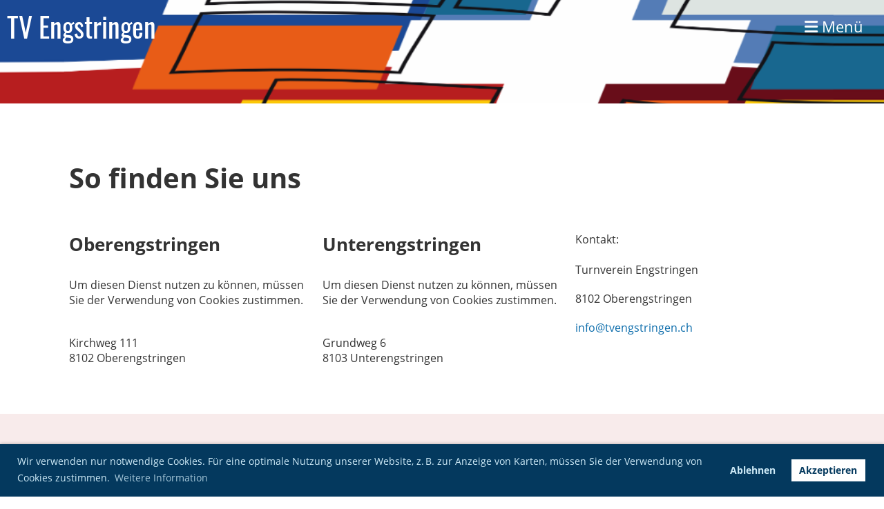

--- FILE ---
content_type: text/html;charset=UTF-8
request_url: https://www.tvengstringen.ch/kontakt
body_size: 5298
content:
<!DOCTYPE html>
<html lang="de">
<head>
<base href="/clubdesk/w_tvengstringen/"/>


    <meta http-equiv="content-type" content="text/html; charset=UTF-8">
    <meta name="viewport" content="width=device-width, initial-scale=1">

    <title>Kontakt - TV Engstringen</title>
    <link rel="icon" href="fileservlet?type=image&amp;id=303&amp;s=djEte53hbPdbSY-sAdrTvpxzu79Tnd_Y0cZ_HJ-sezUtu8o=">
<link rel="apple-touch-icon" href="fileservlet?type=image&amp;id=303&amp;s=djEte53hbPdbSY-sAdrTvpxzu79Tnd_Y0cZ_HJ-sezUtu8o=">
<meta name="msapplication-square150x150logo" content="fileservlet?type=image&amp;id=303&amp;s=djEte53hbPdbSY-sAdrTvpxzu79Tnd_Y0cZ_HJ-sezUtu8o=">
<meta name="msapplication-square310x310logo" content="fileservlet?type=image&amp;id=303&amp;s=djEte53hbPdbSY-sAdrTvpxzu79Tnd_Y0cZ_HJ-sezUtu8o=">
<meta name="msapplication-square70x70logo" content="fileservlet?type=image&amp;id=303&amp;s=djEte53hbPdbSY-sAdrTvpxzu79Tnd_Y0cZ_HJ-sezUtu8o=">
<meta name="msapplication-wide310x150logo" content="fileservlet?type=image&amp;id=303&amp;s=djEte53hbPdbSY-sAdrTvpxzu79Tnd_Y0cZ_HJ-sezUtu8o=">
<link rel="stylesheet" type="text/css" media="all" href="v_4.5.13/shared/css/normalize.css"/>
<link rel="stylesheet" type="text/css" media="all" href="v_4.5.13/shared/css/layout.css"/>
<link rel="stylesheet" type="text/css" media="all" href="v_4.5.13/shared/css/tinyMceContent.css"/>
<link rel="stylesheet" type="text/css" media="all" href="v_4.5.13/webpage/css/admin.css"/>
<link rel="stylesheet" type="text/css" media="all" href="/clubdesk/webpage/fontawesome_6_1_1/css/all.min.css"/>
<link rel="stylesheet" type="text/css" media="all" href="/clubdesk/webpage/lightbox/featherlight-1.7.13.min.css"/>
<link rel="stylesheet" type="text/css" media="all" href="/clubdesk/webpage/aos/aos-2.3.2.css"/>
<link rel="stylesheet" type="text/css" media="all" href="/clubdesk/webpage/owl/css/owl.carousel-2.3.4.min.css"/>
<link rel="stylesheet" type="text/css" media="all" href="/clubdesk/webpage/owl/css/owl.theme.default-2.3.4.min.css"/>
<link rel="stylesheet" type="text/css" media="all" href="/clubdesk/webpage/owl/css/animate-1.0.css"/>
<link rel="stylesheet" type="text/css" media="all" href="v_4.5.13/content.css?v=1619193259501"/>
<link rel="stylesheet" type="text/css" media="all" href="v_4.5.13/shared/css/altcha-cd.css"/>
<script type="text/javascript" src="v_4.5.13/webpage/jquery_3_6_0/jquery-3.6.0.min.js"></script><script async defer src="v_4.5.13/shared/scripts/altcha_2_0_1/altcha.i18n.js" type="module"></script>
    <link rel="stylesheet" href="/clubdesk/webpage/cookieconsent/cookieconsent-3.1.1.min.css">
<link rel="stylesheet" href="genwwwfiles/page.css?v=1619193259501">

<link rel="stylesheet" href="wwwfiles/custom.css?v=" />


</head>
<body class="cd-sidebar-empty">


<nav>
    <a href="javascript:void(0);" onclick="if (!window.location.hash) { window.location.href='/kontakt#cd-page-content'; const target = document.getElementById('cd-page-content'); let nav = document.getElementById('cd-navigation-element'); const y = target.getBoundingClientRect().top + window.scrollY - nav.offsetHeight; window.scrollTo({ top: y, behavior: 'auto' }); } else { window.location.href=window.location.href; }"onkeyup="if(event.key === 'Enter') { event.preventDefault(); this.click(); }" class="cd-skip-link" tabindex="0">Direkt zum Hauptinhalt springen</a>

    <div class="cd-navigation-bar-container cd-hide-on-edit" id="cd-navigation-element">
        <div class="cd-navigation-bar scroll-offset-desktop scroll-offset-mobile">
            <div class="cd-navigation-bar-content">
                <div class="cd-club-logo-and-name">

<a class="cd-club-name" href="/willkommen">TV Engstringen</a>
</div>

                <div class="cd-filler"></div>
                
                <div class="cd-separator"></div>
            <a class="cd-megamenu-button" href="javascript:void(0)">
    <i class="fas fa-bars"></i> Menü
</a>
            </div>
        </div>
        <div class="cd-megamenu-container cd-menu">
    <div class="cd-megamenu">
        <div class="cd-megamenu-content">
            <div class="cd-menu-level-1">
                <ul>
                        <li>
                            <a href="/willkommen"  data-id="_0" data-parent-id="" class="cd-menu-item  ">Willkommen</a>
                        </li>
                        <li>
                            <a href="/verein"  data-id="_1" data-parent-id="" class="cd-menu-item  ">Der Verein</a>
                                <div class="cd-menu-level-2">
                                    <ul>
                                            <li>
                                                <a href="/verein/aktive"  data-id="_1_0" data-parent-id="_1" class="cd-menu-item  ">Aktive</a>
                                            </li>
                                            <li>
                                                <a href="/verein/jugendriegen"  data-id="_1_1" data-parent-id="_1" class="cd-menu-item  ">Jugendriegen</a>
                                                    <div class="cd-menu-level-3">
                                                        <ul>
                                                                <li>
                                                                    <a href="/verein/jugendriegen/kinderturnen"  data-id="_1_1_0" data-parent-id="_1_1" class="cd-menu-item  ">Kinderturnen</a>
                                                                </li>
                                                                <li>
                                                                    <a href="/verein/jugendriegen/jugendturnen"  data-id="_1_1_1" data-parent-id="_1_1" class="cd-menu-item  ">Jugendturnen</a>
                                                                </li>
                                                                <li>
                                                                    <a href="/verein/jugendriegen/geraeteturnen"  data-id="_1_1_2" data-parent-id="_1_1" class="cd-menu-item  ">Geräteturnen</a>
                                                                </li>
                                                                <li>
                                                                    <a href="/verein/jugendriegen/berichte"  data-id="_1_1_3" data-parent-id="_1_1" class="cd-menu-item  ">Berichte</a>
                                                                </li>
                                                        </ul>
                                                    </div>
                                            </li>
                                            <li>
                                                <a href="/verein/frauenriege"  data-id="_1_2" data-parent-id="_1" class="cd-menu-item  ">Frauenriege</a>
                                            </li>
                                            <li>
                                                <a href="/verein/eltern-kinder-turnen"  data-id="_1_3" data-parent-id="_1" class="cd-menu-item  ">MuKi-Turnen</a>
                                            </li>
                                            <li>
                                                <a href="/verein/maennerriege"  data-id="_1_4" data-parent-id="_1" class="cd-menu-item  ">Männerriege</a>
                                                    <div class="cd-menu-level-3">
                                                        <ul>
                                                                <li>
                                                                    <a href="/verein/maennerriege/berichte_mre"  data-id="_1_4_0" data-parent-id="_1_4" class="cd-menu-item  ">Berichte MRE</a>
                                                                </li>
                                                        </ul>
                                                    </div>
                                            </li>
                                    </ul>
                                </div>
                        </li>
                        <li>
                            <a href="/chraenzli"  data-id="_2" data-parent-id="" class="cd-menu-item  ">Chränzli 2025</a>
                                <div class="cd-menu-level-2">
                                    <ul>
                                            <li>
                                                <a href="/chraenzli/chraenzli_2023"  data-id="_2_0" data-parent-id="_2" class="cd-menu-item  ">Chränzli 2023</a>
                                            </li>
                                            <li>
                                                <a href="/chraenzli/chraenzli_2021"  data-id="_2_1" data-parent-id="_2" class="cd-menu-item  ">Chränzli 2021</a>
                                            </li>
                                            <li>
                                                <a href="/chraenzli/chraenzli_2018"  data-id="_2_2" data-parent-id="_2" class="cd-menu-item  ">Chränzli 2018</a>
                                            </li>
                                    </ul>
                                </div>
                        </li>
                        <li>
                            <a href="/highlights"  data-id="_3" data-parent-id="" class="cd-menu-item  ">Highlights</a>
                                <div class="cd-menu-level-2">
                                    <ul>
                                            <li>
                                                <a href="/highlights/bilder"  data-id="_3_0" data-parent-id="_3" class="cd-menu-item  ">Bilder</a>
                                            </li>
                                            <li>
                                                <a href="/highlights/berichte"  data-id="_3_1" data-parent-id="_3" class="cd-menu-item  ">Berichte</a>
                                            </li>
                                    </ul>
                                </div>
                        </li>
                        <li>
                            <a href="/vorstand"  data-id="_4" data-parent-id="" class="cd-menu-item  ">Vorstand</a>
                        </li>
                        <li>
                            <a href="/kontakt"  data-id="_5" data-parent-id="" class="cd-menu-item cd-menu-active cd-menu-selected">Kontakt</a>
                        </li>
                        <li>
                            <a href="/limmat-cup"  data-id="_6" data-parent-id="" class="cd-menu-item  ">Limmat-Cup</a>
                        </li>
                </ul>
            </div>
        </div>
    </div>
</div>
    </div>
</nav>

<div class="main cd-light">

        <div tabindex="0" class="cd-totop-button" onclick="topFunction()"
         onkeyup="if(event.key === 'Enter') { topFunction(); }">
        <i class="fas fa-chevron-up"></i>
    </div>


    <header class="header-wrapper">
    <div class="cd-header "><div id='section_1000395' class='cd-section cd-dark cd-min-height-set' debug-label='1000395' style='min-height: 150px;'>
<span class='cd-backgroundPane cd-backgroundPosition_COVER' style='display: block; position: absolute; overflow: hidden;top: 0px;left: 0px;bottom: 0px;right: 0px;filter: blur(0px);background-image: url(fileservlet?type=image&amp;id=207&amp;s=djEt25UVBO6dYmHI4Vngi9pXvxuwqtwM5TUfqF6J2nV2BOs=);background-color: #ffffff;'>
</span>
<div class='cd-section-content'></div>
</div>
</div>
    </header>


<main class="content-wrapper" tabindex="-1" id="cd-page-content" >
<div class="cd-content "><div aria-labelledby="block_100944_title" id='section_1000415' class='cd-section' debug-label='1000415' style=''>
<span class='cd-backgroundPane' style='display: block; position: absolute; overflow: hidden;top: 0px;left: 0px;bottom: 0px;right: 0px;'>
</span>
<div class='cd-section-content'><div class="cd-row">

    <div class="cd-col m12">
        <div data-block-type="24" class="cd-block"
     debug-label="TitleBlock:100944"
     id="block_100944" 
     style="" >

    <div class="cd-block-content" id="block_100944_content"
         style="">
        <h2 id="block_100944_title">So finden Sie uns</h2></div>
    </div>
</div>
    </div>

<div class="cd-row">

    <div class="cd-col m4">
        <div data-block-type="24" class="cd-block"
     debug-label="TitleBlock:100988"
     id="block_100988" 
     style="" >

    <div class="cd-block-content" id="block_100988_content"
         style="">
        <h3 id="block_100988_title">Oberengstringen&nbsp;</h3></div>
    </div>
<div data-block-type="7" class="cd-block"
     debug-label="BlockHiddenBecauseNoCookiesAllowed:100945"
     id="block_100945" 
     style="" >

    <div class="cd-block-content" id="block_100945_content"
         style="">
        <p class="cd-additional-hiddenBlockText">
    Um diesen Dienst nutzen zu können, müssen Sie der Verwendung von Cookies zustimmen.</p>
</div>
    </div>
<div data-block-type="0" class="cd-block"
     debug-label="TextBlock:100991"
     id="block_100991" 
     style="" >

    <div class="cd-block-content" id="block_100991_content"
         style="">
        <p>Kirchweg 111<br />8102 Oberengstringen</p></div>
    </div>
</div>
    <div class="cd-col m4">
        <div data-block-type="24" class="cd-block"
     debug-label="TitleBlock:100989"
     id="block_100989" 
     style="" >

    <div class="cd-block-content" id="block_100989_content"
         style="">
        <h3 id="block_100989_title">Unterengstringen&nbsp;</h3></div>
    </div>
<div data-block-type="7" class="cd-block"
     debug-label="BlockHiddenBecauseNoCookiesAllowed:100987"
     id="block_100987" 
     style="" >

    <div class="cd-block-content" id="block_100987_content"
         style="">
        <p class="cd-additional-hiddenBlockText">
    Um diesen Dienst nutzen zu können, müssen Sie der Verwendung von Cookies zustimmen.</p>
</div>
    </div>
<div data-block-type="0" class="cd-block"
     debug-label="TextBlock:100990"
     id="block_100990" 
     style="" >

    <div class="cd-block-content" id="block_100990_content"
         style="">
        <p>Grundweg 6<br />8103 Unterengstringen</p></div>
    </div>
</div>
    <div class="cd-col m4">
        <div data-block-type="0" class="cd-block"
     debug-label="TextBlock:100946"
     id="block_100946" 
     style="" >

    <div class="cd-block-content" id="block_100946_content"
         style="">
        <p>Kontakt:<br /><br />Turnverein Engstringen</p>
<p>8102 Oberengstringen</p>
<p><a href="mailto:info@tvengstringen.ch">info@tvengstringen.ch</a></p></div>
    </div>
</div>
    </div>

</div>
</div>
<div aria-labelledby="block_100947_title" id='section_1000416' class='cd-section cd-light' debug-label='1000416' style=''>
<span class='cd-backgroundPane' style='display: block; position: absolute; overflow: hidden;top: 0px;left: 0px;bottom: 0px;right: 0px;background-color: rgba(242,216,216,0.5);'>
</span>
<div class='cd-section-content'><div class="cd-row">

    <div class="cd-col m12">
        <div data-block-type="24" class="cd-block"
     debug-label="TitleBlock:100947"
     id="block_100947" 
     style="" >

    <div class="cd-block-content" id="block_100947_content"
         style="">
        <h2 id="block_100947_title">Kontakt-Formular</h2></div>
    </div>
</div>
    </div>

<div class="cd-row">

    <div class="cd-col m12">
        <div data-block-type="0" class="cd-block"
     debug-label="TextBlock:100948"
     id="block_100948" 
     style="" >

    <div class="cd-block-content" id="block_100948_content"
         style="">
        <p>Wir freuen uns, wenn Du dich mit untenstehendem Formular mit uns in Verbindung setzt.</p>
<p>&nbsp;</p>
<p>Bei Fragen zum <strong>Limmat-Cup</strong>&nbsp;bitten wir Dich&nbsp;<a href="/limmat-cup">diese Information</a>&nbsp;zu lesen und allenfalls das&nbsp;<a href="/clubdesk/www/tvengstringen?p=100432">Formular</a>&nbsp;des Limmat-Cups zu ben&uuml;tzen.</p></div>
    </div>
</div>
    </div>

<div class="cd-row">

    <div class="cd-col m12">
        <div data-block-type="9" class="cd-block"
     debug-label="FormBlock:100949"
     id="block_100949" 
     style="" >

    <div class="cd-block-content" id="block_100949_content"
         style="">
        <span class="cd-back-anchor" id="formblock-100949"></span>
<form method="post" action="/kontakt#formblock-100949" accept-charset="UTF-8">
    <input type="hidden" name="100949">
    <input type="hidden" name="100949_col_024"
           value="query">
    <script>
      setInterval(function () {
        $("input[name='100949_col_024']").val(
            "100949_val_024");
      }, 3000);
    </script>
    <altcha-widget hidden strings="{&quot;waitAlert&quot;: &quot;Bitte warten Sie, bis die Sicherheitsüberprüfung abgeschlossen ist.&quot;}" id='altcha' auto='onload' floating='auto' floatinganchor='#submit_100949' challengeurl='altcha?ts=1768823564401'></altcha-widget><noscript>
<div id="javascriptWarning" style="padding: 1em 0 1em;">
<i class="fa-solid fa-triangle-exclamation"></i>&nbsp;Dieses Formular benötigt Javascript, um korrekt zu funktionieren. Bitte aktivieren Sie Javascript in den Einstellungen Ihres Browsers.</div>
</noscript>	<div class="cd-form-row">
		<div class="cd-form-item">
			<label for="col_1" class="cd-data-label">Vorname (erforderlich)</label>
			<input class="cd-data-formfield " type="text" id="col_1" name="100949_col_1" value=""  required >
		</div>
		<div class="cd-filler"></div>
		<div class="cd-form-item">
			<label for="col_2" class="cd-data-label">Nachname (erforderlich)</label>
			<input class="cd-data-formfield " type="text" id="col_2" name="100949_col_2" value=""  required >
		</div>
	</div>
	<div class="cd-form-row-hp">
		<div class="cd-form-item">
			<input class="form-textfield mandatory-field" type="text" style="width:100%;" name="079_col_023" value="">
		</div>
	</div>
	<div class="cd-form-item-row">
		<label for="col_3" class="cd-data-label">E-Mail (erforderlich)</label>
		<input class="cd-data-formfield " type="email" id="col_3" name="100949_col_3" value=""  required >
	</div>
	<div class="cd-form-item-row">
		<label for="attr_1618744186382" class="cd-data-label">Telefon Nr</label>
		<input class="cd-data-formfield " type="text" id="attr_1618744186382" name="100949_attr_1618744186382" value="" >
	</div>
	<div class="cd-form-item-row">
		<label for="attr_1618744140398" class="cd-data-label">Betreff (erforderlich)</label>
		<input class="cd-data-formfield " type="text" id="attr_1618744140398" name="100949_attr_1618744140398" value=""  required >
	</div>
	<div class="cd-form-item-row">
		<label for="col_4" class="cd-data-label">Nachricht (erforderlich)</label>
		<textarea class="cd-data-formfield " id="col_4" name="100949_col_4"  required ></textarea>
	</div>
	
	<div class="cd-form-submit-row">
		<input type="submit" id="submit_100949"  value="Senden" class="cd-button cd-button-primary">
	</div>
</form></div>
    </div>
</div>
    </div>

</div>
</div>
</div>
</main>

<footer>
    <div class="cd-footer "><div id='section_1000396' class='cd-section cd-dark' debug-label='1000396' style=''>
<span class='cd-backgroundPane' style='display: block; position: absolute; overflow: hidden;top: 0px;left: 0px;bottom: 0px;right: 0px;background-color: #333333;'>
</span>
<div class='cd-section-content'><div class="cd-row">

    <div class="cd-col m4">
        <div data-block-type="23" class="cd-block cd-block-mobile-center"
     debug-label="SocialMedia:100865"
     id="block_100865" 
     style="" >

    <div class="cd-block-content" id="block_100865_content"
         style="">
        <div style='display: inline-block'>
    <a class='cd-social-media-icon' href="https://www.facebook.com/tvengstringen" target="_blank" aria-label="Besuche uns auf Facebook"><i class="fab fa-facebook-square"></i></a><a class='cd-social-media-icon' href="https://www.instagram.com/tv_engstringen/" target="_blank" aria-label="Besuche uns auf Instagram"><i class="fab fa-instagram"></i></a><a class='cd-social-media-icon' href="mailto:info@tvengstringen.ch" target="_blank" aria-label="Schreib uns eine E-Mail"><i class="fas fa-envelope-square"></i></a></div></div>
    </div>
</div>
    <div class="cd-col m4">
        <div data-block-type="0" class="cd-block cd-block-center"
     debug-label="TextBlock:100866"
     id="block_100866" 
     style="" >

    <div class="cd-block-content" id="block_100866_content"
         style="">
        <p>&copy; TV Engstringen<br><span style="font-size: 80%;"><a href="https://www.clubdesk.ch" target="_blank">Erstellt mit ClubDesk Vereinssoftware</a></span></p></div>
    </div>
</div>
    <div class="cd-col m4">
        <div data-block-type="0" class="cd-block cd-block-right cd-block-mobile-center"
     debug-label="TextBlock:100867"
     id="block_100867" 
     style="" >

    <div class="cd-block-content" id="block_100867_content"
         style="">
        <p><br><a href="https://www.tvengstringen.ch/datenschutz" target="_blank" rel="noopener">Datenschutz</a></p></div>
    </div>
</div>
    </div>

</div>
</div>
</div>
</footer>
</div>
<script type="text/javascript" src="v_4.5.13/webpage/in-page-navigation.js"></script>
<script type="text/javascript" src="webpage/lightbox/featherlight-1.7.13.min.js"></script>
<script type="text/javascript" src="webpage/aos/aos-2.3.2.js"></script>
<script type="text/javascript" src="webpage/aos/aos-init-2.3.2.js"></script>
<script type="text/javascript" src="webpage/lightbox/featherlight-1.7.13.min.js"></script>
<script type="text/javascript" src="webpage/owl/owl.carousel-2.3.4-cd.js"></script>
<script type="text/javascript" src="webpage/fixes/ofi.js"></script>
<script type="text/javascript" src="webpage/fixes/captions.js"></script>
<script type="text/javascript">
objectFitImages('.cd-image-content img');
adjustCaptionContainer();
</script>
<script>  window.addEventListener('load', (event) => {
    let altchaWidgets = document.querySelectorAll('altcha-widget');
    if (!altchaWidgets || altchaWidgets.length == 0) {
      return;
    }
    for (var i = 0; i < altchaWidgets.length; i++) {
      let altchaWidget = altchaWidgets[i];
      let anchor = document.querySelector(altchaWidget.floatinganchor);
      anchor.addEventListener('mouseenter', function() { if (altchaWidget.getState() === 'verifying') { altchaWidget.removeAttribute('hidden'); } });
      anchor.addEventListener('mouseleave', function() { altchaWidget.setAttribute('hidden', 'true'); });
      altchaWidget.addEventListener('statechange', (ev) => {
        if (ev.detail.state === 'error') {
          altchaWidget.removeAttribute('hidden');
        }
      });
    }
  });
</script>

<script src="/clubdesk/webpage/cookieconsent/cookieconsent-3.1.1.min.js" type="text/javascript"></script>
<script src="genwwwfiles/page.js?v=1619193259501" type="text/javascript"></script>

<script>
function deleteAllCookies() {
    var cookies = document.cookie.split("; ");
    for (var c = 0; c < cookies.length; c++) {
        var d = window.location.hostname.split(".");
        while (d.length > 0) {
            var cookieBase = encodeURIComponent(cookies[c].split(";")[0].split("=")[0]) + '=; expires=Thu, 01-Jan-1970 00:00:01 GMT; domain=' + d.join('.') + ' ;path=';
            var p = location.pathname.split('/');
            document.cookie = cookieBase + '/';
            while (p.length > 0) {
                document.cookie = cookieBase + p.join('/');
                p.pop();
            };
            d.shift();
        }
    }
}

window.cookieconsent.initialise({
    palette: null,
    "content": {
        "message": "Wir verwenden nur notwendige Cookies. Für eine optimale Nutzung unserer Website, z. B. zur Anzeige von Karten, müssen Sie der Verwendung von Cookies zustimmen.",
        "dismiss": "OK",
        "allow": "Akzeptieren",
        "deny": "Ablehnen",
        "link": "Weitere Information",
        "href": "https://www.tvengstringen.ch/datenschutz"
    },
    position: "bottom",
    type: "opt-in",
    revokable: true,
    onStatusChange: function(status) {
        if (!this.hasConsented()) {
            deleteAllCookies();
        }
        location.reload();
    },
    cookie: {
        name: "cookieconsent_1758880739155"
    }
});

// enable keyboard operation
var element = document.querySelector('a.cc-deny');
if (element) {
    element.setAttribute('href', 'javascript:void(0);');
}
var element = document.querySelector('a.cc-allow');
if (element) {
    element.setAttribute('href', 'javascript:void(0);');
}
var element = document.querySelector('a.cc-dismiss');
if (element) {
    element.setAttribute('href', 'javascript:void(0);');
}
var element = document.querySelector('.cc-animate.cc-revoke.cc-bottom');
if (element) {
    element.setAttribute('tabindex', '0');
    element.setAttribute('onkeyup', 'if(event.key === "Enter") { event.preventDefault(); this.click(); }');
}
</script>

</body>
</html>